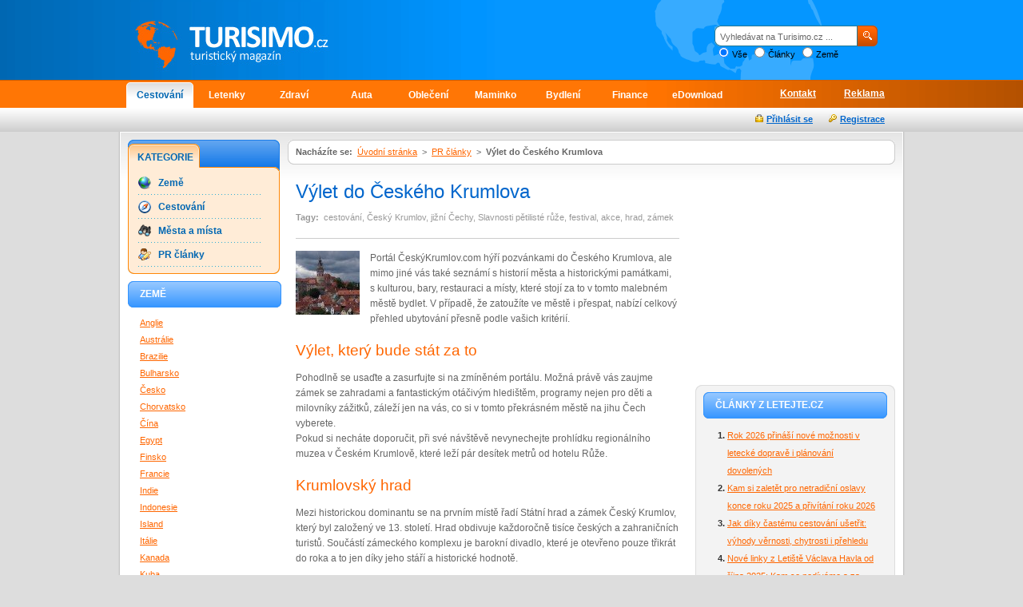

--- FILE ---
content_type: text/html; charset=UTF-8
request_url: https://www.turisimo.cz/1706/vylet-do-ceskeho-krumlova/
body_size: 6976
content:
<!DOCTYPE html PUBLIC "-//W3C//DTD XHTML 1.0 Strict//EN" "http://www.w3.org/TR/xhtml1/DTD/xhtml1-strict.dtd">
<html xmlns="http://www.w3.org/1999/xhtml" xml:lang="cs">
<head>
	<meta http-equiv="Content-Type" content="text/html; charset=utf-8" />
	<meta http-equiv="Pragma" content="no-cache" />
	<meta http-equiv="Cache-Control" content="no-cache" />
	<meta http-equiv="Expires" content="-1" />

	<meta name="robots" content="index, follow" />
	<meta name="author" content="all: (c) amedio.cz 2011; e-mail: info@amedio.cz" />

			<meta name="description" content="Portál ČeskýKrumlov.com hýří pozvánkami do Českého Krumlova, alemimo jiné vás také seznámí s historií města a historickými památkami,s kulturou, bar ..." />
		
			<meta name="keywords" content="cestování, Český Krumlov, jižní Čechy, Slavnosti pětilisté růže, festival, akce, hrad, zámek" />
		
			<meta property="og:title" content="Výlet do Českého Krumlova — Turisimo.cz" />
		
			<meta property="og:description" content="Portál ČeskýKrumlov.com hýří pozvánkami do Českého Krumlova, alemimo jiné vás také seznámí s historií města a historickými památkami,s kulturou, bar ..." />
		
			<meta property="og:image" content="https://www.turisimo.cz/assets/clanky/2015-06/clanek01706/title_clanek01706.jpg" />
		
			<script type="text/javascript" src="/min/serve/g/default_js/1679300019/"></script>
		<link rel="stylesheet" type="text/css" href="/min/serve/g/default_css/1679300019/" />
		
	
	<title>Výlet do Českého Krumlova — Turisimo.cz</title>

</head>

<body>

	<div id='root' class='bbtext'>
		
							
		<div id='header'>			
	<div class='path'>
		<div class='content'>					

			<div id='logo'>		
									<p><a href="/">Turisimo.cz turistický magazín</a></p>
							</div>

			<div id='search'>
				<div class='content'>
					<form id="searchForm" action="/article/search/" method="post">						<fieldset>
							<input class="text" id="hledejText" type="text" value="Vyhledávat na Turisimo.cz ..." name="search" />							<input class="image" src="/images/search-button.gif" type="image" name="yt0" />							<input type="hidden" value="all" name="type" id="type" />							
							<div class='radio'>
								<input id="type_all" value="all" checked="checked" type="radio" name="type" />&nbsp;<label for="type_all">Vše</label>								<input id="type_article" value="article" type="radio" name="type" />&nbsp;<label for="type_article">Články</label>								<input id="type_country" value="country" type="radio" name="type" />&nbsp;<label for="type_country">Země</label>							</div>		
						</fieldset>			
					</form>				</div>
			</div>


		</div> <!-- content -->
	</div> <!-- path -->
</div> <!-- header -->
		
<div id='menu'>
	<div class='content'>
		<div class='cover'>
	
			<ul id='ulMagMenu'>
				<li><a class="active" href="http://www.turisimo.cz">Cestování</a></li>
				<li><a href="http://www.letejte.cz">Letenky</a></li>
				<li><a href="http://www.vylecit.cz">Zdraví</a></li>
				<li><a href="http://www.motoristi.cz">Auta</a></li>
				<li><a href="http://www.oblectese.cz">Oblečení</a></li>
				<li><a href="http://www.maminko.cz">Maminko</a></li>
				<li><a href="http://www.zastreseno.cz">Bydlení</a></li>
				<li><a href="http://www.domacifinance.cz">Finance</a></li>
				<li><a href="http://www.edownload.cz">eDownload</a></li>
			</ul>

							<ul id='ulMiddleMenu'>
											<li><a href="/page/view/slug/reklama/">Reklama</a></li>
											<li><a href="/page/view/slug/kontakt/">Kontakt</a></li>
									</ul>	
								
		</div> <!-- cover -->			
	</div> <!-- content -->
</div> <!-- menu -->
	
	
		<div id='middleSpliter'>
			<div class='content'>
				<div class='google'>
							
				</div>
				
				<div id='user_box'><div id='user_box_loader' class='loader'><div style='padding-top:5px;'>Prosím čekejte ...</div></div></div>
			</div>
		</div> <!-- middleSplitter -->
	
		<div id='window'>			
			<div class='header'>			
				<div class='cover'>				
					<div id='right'>
				  	
				  	<div id='dropDownMenu'>
							<div class='top'>
								<div class='bottom'>
									<div class='content'>
										<p>
																							<strong>Nacházíte se:</strong>&nbsp;
																												
																																								<a href="/">Úvodní stránka</a>															
																													
																											&nbsp;&gt;&nbsp;
																																																							<a href="/kategorie/38/pr-clanky/">PR články</a>																													
																													
																											&nbsp;&gt;&nbsp;
																																								<strong>Výlet do Českého Krumlova</strong>
															
																										
																			
										</p>		
									</div>
								</div>
							</div>	
						</div>
						
						<div id='leftColumn'>										
							<div id='articleDetail' class=' not4bbtext'>						
	<!-- google_ad_section_start -->			
	<h1 class='item'><span class='fn'>Výlet do Českého Krumlova</span></h1>				
			<p class='tags'>
			<strong>Tagy:</strong>&nbsp;
							
											
				cestování, 						
											
								
				Český Krumlov, 						
											
								
				jižní Čechy, 						
											
								
				Slavnosti pětilisté růže, 						
											
								
				festival, 						
											
								
				akce, 						
											
								
				hrad, 						
											
								
				zámek						
											
								
		</p>																
							
						
	<div class='cleaner'></div>
				<img title="Výlet do Českého Krumlova" class="thumbnail" src="/assets/clanky/2015-06/clanek01706/title_clanek01706.jpg" alt="Výlet do Českého Krumlova" />							
	<div class='in'>
		<!--FULLTEXTSTART-->			
			<p>Portál ČeskýKrumlov.com hýří pozvánkami do Českého Krumlova, ale
mimo jiné vás také seznámí s historií města a historickými památkami,
s kulturou, bary, restauraci a místy, které stojí za to v tomto malebném
městě bydlet. V případě, že zatoužíte ve městě i přespat, nabízí
celkový přehled ubytování přesně podle vašich kritérií.</p>

<h2>Výlet, který bude stát za to</h2>

<p>Pohodlně se usaďte a zasurfujte si na zmíněném portálu. Možná právě
vás zaujme zámek se zahradami a fantastickým otáčivým hledištěm,
programy nejen pro děti a milovníky zážitků, záleží jen na vás, co si
v tomto překrásném městě na jihu Čech vyberete.<br>
Pokud si necháte doporučit, při své návštěvě nevynechejte prohlídku
regionálního muzea v Českém Krumlově, které leží pár desítek metrů
od hotelu Růže.</p>

<h2>Krumlovský hrad</h2>

<p>Mezi historickou dominantu se na prvním místě řadí Státní hrad a
zámek Český Krumlov, který byl založený ve 13. století. Hrad obdivuje
každoročně tisíce českých a zahraničních turistů. Součástí
zámeckého komplexu je barokní divadlo, které je otevřeno pouze třikrát do
roka a to jen díky jeho stáří a historické hodnotě.</p>

<h2>Kulturní akce</h2>

<p><a href="http://www.ceskykrumlov.com/">Český Krumlov</a> každoročně
hostí mnoho festivalů, slavností a další živé a velice zajímavé
kultury. Nejdelší tradici mají <strong>Slavnosti pětilisté růže</strong>,
které byly pojmenovány po rodovém znaku Rožmberků. Tyto slavnosti trvají
od pátku do neděle vždy kolem letního slunovratu. V době tohoto svátku je
uzavřeno centrum města, parky a náměstí zaplní středověké trhy,
hudebníci, divadla, kejklíři, šermíři a rytířská klání. Vyvrcholením
slavností bývá překrásný ohňostroj. Podobný program v posledních
letech nabízejí Svatováclavské slavnosti, na které se můžete přijet
podívat každý rok koncem září.</p>

<h2>Letní kulturní akce</h2>

<p>Červenec a srpen bývá ve znamení <strong>Mezinárodního hudebního
festivalu</strong> Český Krumlov, na který se každoročně dostaví české
i světové hvězdy vážné hudby. Na konci léta mohou milovníci jazzové a
alternativní hudby navštívit <strong>festival Jazzky Krumlov</strong>.<br>
Možná vás zaujme i program otáčivého hlediště, které je v provozu
každé léto.</p>

<h2>Ubytování</h2>

<p>Turistický portál ČeskýKrumlov.com vám v neposlední řadě nabízí tu
nejdůležitější část, tj. širokou škálu možností ubytování
s garancí nejlepší ceny a přímé komunikace a rezervace u ubytovatele. Na
stránkách naleznete komfortně vybavené hotely, útulné penziony, či
moderní apartmány. Levné <a href="http://www.ceskykrumlov.com/ubytovani">ubytování v Českém
Krumlově</a> poskytují nejen pensiony, ale i ubytovny a kempy.</p>

<div><a href="/assets/clanky/2015-06/clanek01706/upload/photo/large_800px-cesky_krumlov_01.jpg" rel="lightbox"><img src="/assets/clanky/2015-06/clanek01706/upload/photo/800px-cesky_krumlov_01.jpg" alt="autor: Dbenzhuser"></a><span style="display: block;" class="pictureInfo">autor: Dbenzhuser</span></div>		<!--FULLTEXTSTOP-->			
	</div>			
						

		 
	<div class='facebookLike'>
		<div>
			<iframe src="https://www.facebook.com/plugins/like.php?href=https%3A%2F%2Fwww.turisimo.cz%2F1706%2Fvylet-do-ceskeho-krumlova%2F&amp;layout=standard&amp;show_faces=false&amp;width=480&amp;action=like&amp;font=arial&amp;colorscheme=light&amp;height=25" scrolling="no" frameborder="0" style="border:none; overflow:hidden; width:480px; height:25px; margin-bottom: 5px;" allowTransparency="true"></iframe>
		</div>				
	</div>			
	<div class='cleaner'></div>	
	<!-- google_ad_section_end -->
	<div class='info'>
		<div class='top'>
			<div class='bottom'>
				<div class='content'>
					Článek <strong>Výlet do Českého Krumlova</strong> byl publikován 22. června 2015 v  21.15 v rubrice <a href="/kategorie/38/pr-clanky/">PR články</a>. Autorem článku je <strong><span class="reviewer">Eva Gomelská</span></strong>. Pro diskusi slouží komentáře (0).						
									</div>
			</div>
		</div>
	</div>
</div>

<div id='rate' class='1706'></div>
<div id='rate_loader' class='loader'><div style='padding-top:5px;'>Prosím čekejte ...</div></div>

<div id='article_enquiry' class='1706'></div>
<div id='article_enquiry_loader' class='loader'><div style='padding-top:5px;'>Prosím čekejte ...</div></div>

<div id='article_discussion' class='1706_vylet-do-ceskeho-krumlova'></div>
<div id='article_discussion_loader' class='loader'><div style='padding-top:5px;'>Prosím čekejte ...</div></div>
	
	<div id='articleRelated'>				
		<h3 class='relatedHeading'>Podobné články</h3>		
		<ul>	
				
				<li>
					<a href="/1326/cesky-raj-najdete-si-penzion-presne-pro-vas/">Český ráj – najděte si penzion přesně pro vás</a> &nbsp;&nbsp;&nbsp;<span>07.08.2012 15.00</span>
					<div class='cleaner'></div>
				</li>		
				
				<li>
					<a href="/1690/3-kvetnove-vylety-po-cechach/">3 květnové výlety po Čechách </a> &nbsp;&nbsp;&nbsp;<span>13.05.2015 15.00</span>
					<div class='cleaner'></div>
				</li>		
				
				<li>
					<a href="/1073/pamatky-unesco-v-cr-cechy/">Památky UNESCO v ČR – Čechy</a> &nbsp;&nbsp;&nbsp;<span>16.12.2010 00.00</span>
					<div class='cleaner'></div>
				</li>		
				
				<li>
					<a href="/1372/ceska-kultura-aneb-kam-za-poznanim/">Česká kultura aneb kam za poznáním</a> &nbsp;&nbsp;&nbsp;<span>21.03.2013 10.00</span>
					<div class='cleaner'></div>
				</li>		
				
				<li>
					<a href="/949/muzea-voskovych-figurin-praha-londyn-kosice/">Muzea voskových figurín – Praha, Londýn, Košice</a> &nbsp;&nbsp;&nbsp;<span>30.01.2010 07.00</span>
					<div class='cleaner'></div>
				</li>		
					
		</ul>
	</div>
					
						</div> <!-- leftColumn -->
				
						<div id='rightColumn'>				
							<div id='square-top'><div class='content not4bbtext'><script async src="//pagead2.googlesyndication.com/pagead/js/adsbygoogle.js"></script>
<!-- turisimo.cz čtverec -->
<ins class="adsbygoogle"
     style="display:inline-block;width:250px;height:250px"
     data-ad-client="ca-pub-0888445885747128"
     data-ad-slot="4657852596"></ins>
<script>
(adsbygoogle = window.adsbygoogle || []).push({});
</script></div></div>					
							<div id='column'>
								<div class='top'>
									<div class='bottom'>				
										<div id='other_articles_ajax'>
	<div id='other_articles_content'></div>
	<div class='loader' id='other_articles_loader'><div style='padding-top:5px;'>Prosím čekejte ...</div></div> 
</div>

<!--<div id='enquiry_ajax'>
	<div id='enquiry_content'></div>
	<div class='loader' id='loader'><div style='padding-top:5px;'>Prosím čekejte ...</div></div> 
</div>-->

	<h3 class='headingRight'>Top 10</h3>	
	<div id='topArticles'>
		<ol>		
									
				<li><a title="Kam v Praze na nejlepší brunch?" href="/1853/kam-v-praze-na-nejlepsi-brunch/">Kam v Praze na nejlepší brunch?</a></li>
									
				<li><a title="Prodloužený víkend v Ostravě: Kam vyrazit a co stojí za to vidět" href="/2170/prodlouzeny-vikend-v-ostrave-kam-vyrazit-a-co-stoji-za-to-videt/">Prodloužený víkend v Ostravě: Kam vyrazit a co stojí za to vidět</a></li>
									
				<li><a title="Zažít čínský nový rok na vlastní kůži: Jak cestu naplánovat a na co se připravit" href="/2169/zazit-cinsky-novy-rok-na-vlastni-kuzi-jak-cestu-naplanovat-a-na-co-se-pripravit/">Zažít čínský nový rok na vlastní kůži: Jak cestu naplánovat a na co se připravit</a></li>
									
				<li><a title="Vánoce v teple: proč stále více Čechů míří k moři a proč by to měl zkusit každý" href="/2165/vanoce-v-teple-proc-stale-vice-cechu-miri-k-mori-a-proc-by-to-mel-zkusit-kazdy/">Vánoce v teple: proč stále více Čechů míří k moři a proč by to měl zkusit každý</a></li>
									
				<li><a title="Mariánský příkop a pár zajímavostí" href="/1465/mariansky-prikop-a-par-zajimavosti/">Mariánský příkop a pár zajímavostí</a></li>
									
				<li><a title="Víte, které jsou ty nejslavnější sochy na světě?" href="/2018/vite-ktere-jsou-ty-nejslavnejsi-sochy-na-svete/">Víte, které jsou ty nejslavnější sochy na světě?</a></li>
									
				<li><a title="Nudapláže v Česku a na Slovensku: Kde si užít slunce bez plavek a jak se chovat" href="/2156/nudaplaze-v-cesku-a-na-slovensku-kde-si-uzit-slunce-bez-plavek-a-jak-se-chovat/">Nudapláže v Česku a na Slovensku: Kde si užít slunce bez plavek a jak se chovat</a></li>
									
				<li><a title="Podzimní dovolená, která vás nezruinuje: kam za sluncem i zážitky mimo sezónu" href="/2163/podzimni-dovolena-ktera-vas-nezruinuje-kam-za-sluncem-i-zazitky-mimo-sezonu/">Podzimní dovolená, která vás nezruinuje: kam za sluncem i zážitky mimo sezónu</a></li>
									
				<li><a title="Kam vyrazit v lednu: inspirace na zimní dovolenou plnou zážitků" href="/2166/kam-vyrazit-v-lednu-inspirace-na-zimni-dovolenou-plnou-zazitku/">Kam vyrazit v lednu: inspirace na zimní dovolenou plnou zážitků</a></li>
									
				<li><a title="Polární kruh - co o něm vlastně víme?" href="/1474/polarni-kruh-co-o-nem-vlastne-vime/">Polární kruh - co o něm vlastně víme?</a></li>
						
		</ol>		
	</div>	

<h3 class='headingRight'>Doporučujeme</h3>
<div id='advise' class='not4bbtext'>		
			
					
			<p>Cestování patří k fenoménem této doby. Vyberte si i vy příjemné <a href="https://www.megaubytko.cz">ubytování přímo od majitele</a> na stránkách www.MegaUbytko.cz a www.MegaUbytovanie.sk.</p>			
			
				
</div>

<h3 class='headingRight'>Tagy</h3>	
<div id='tagsCloud'>		
			
					
			<a class="tag-10" href="/vyhledavani/wellness/">wellness</a>			
					
			<a class="tag-6" href="/vyhledavani/ly%C5%BEov%C3%A1n%C3%AD/">lyžování</a>			
					
			<a class="tag-5" href="/vyhledavani//"></a>			
					
			<a class="tag-4" href="/vyhledavani/Thajsko/">Thajsko</a>			
					
			<a class="tag-2" href="/vyhledavani/dovolen%C3%A1/">dovolená</a>			
					
			<a class="tag-9" href="/vyhledavani/j%C3%ADdlo/">jídlo</a>			
					
			<a class="tag-1" href="/vyhledavani/cestov%C3%A1n%C3%AD/">cestování</a>			
					
			<a class="tag-8" href="/vyhledavani/hory/">hory</a>			
					
			<a class="tag-7" href="/vyhledavani/v%C3%BDlet/">výlet</a>			
					
			<a class="tag-3" href="/vyhledavani/brunch/">brunch</a>			
				
				
				
</div>								
									</div> <!-- bottom -->
								</div> <!-- top -->
							</div> <!-- column -->
				
												
						</div> <!-- rightColumn -->				
					</div> <!-- right -->
			
					<div id='left'>										
						<div id='leftMenu'>
	<div class='top'>
		<div class='bottom'>		
			<h3>Kategorie</h3>		
						
				<ul>				
										
						<li>
															<a style="background:url(&quot;/assets/category/zeme_00033.gif&quot;) no-repeat center left" href="/kategorie/33/zeme/">Země</a>													</li>										
										
						<li>
															<a style="background:url(&quot;/assets/category/cestovani_00036.png&quot;) no-repeat center left" href="/kategorie/36/cestovani/">Cestování</a>													</li>										
										
						<li>
															<a style="background:url(&quot;/assets/category/mesta-a-mista_00034.gif&quot;) no-repeat center left" href="/kategorie/34/mesta-a-mista/">Města a místa</a>													</li>										
										
						<li>
															<a style="background:url(&quot;/assets/category/pr-clanky_00038.png&quot;) no-repeat center left" href="/kategorie/38/pr-clanky/">PR články</a>													</li>										
									</ul>			
					</div>
	</div>
</div>		
<h3 class='headingLeft'>Země</h3>
<div id='countries'>		
			
					<ul>
							
					<li><a href="/anglie/">Anglie</a></li>			
							
					<li><a href="/australie/">Austrálie</a></li>			
							
					<li><a href="/brazilie/">Brazilie</a></li>			
							
					<li><a href="/bulharsko/">Bulharsko</a></li>			
							
					<li><a href="/cesko/">Česko</a></li>			
							
					<li><a href="/chorvatsko/">Chorvatsko</a></li>			
							
					<li><a href="/cina/">Čína</a></li>			
							
					<li><a href="/egypt/">Egypt</a></li>			
							
					<li><a href="/finsko/">Finsko</a></li>			
							
					<li><a href="/francie/">Francie</a></li>			
							
					<li><a href="/indie/">Indie</a></li>			
							
					<li><a href="/indonesie/">Indonesie</a></li>			
							
					<li><a href="/island/">Island</a></li>			
							
					<li><a href="/italie/">Itálie</a></li>			
							
					<li><a href="/kanada/">Kanada</a></li>			
							
					<li><a href="/kuba/">Kuba</a></li>			
							
					<li><a href="/kypr/">Kypr</a></li>			
							
					<li><a href="/madarsko/">Maďarsko</a></li>			
							
					<li><a href="/malta/">Malta</a></li>			
							
					<li><a href="/nemecko/">Německo</a></li>			
							
					<li><a href="/norsko/">Norsko</a></li>			
							
					<li><a href="/polsko/">Polsko</a></li>			
							
					<li><a href="/portugalsko/">Portugalsko</a></li>			
							
					<li><a href="/rakousko/">Rakousko</a></li>			
							
					<li><a href="/recko/">Řecko</a></li>			
							
					<li><a href="/rusko/">Rusko</a></li>			
							
					<li><a href="/sae/">SAE</a></li>			
							
					<li><a href="/slovensko/">Slovensko</a></li>			
							
					<li><a href="/spanelsko/">Španělsko</a></li>			
							
					<li><a href="/svedsko/">Švédsko</a></li>			
							
					<li><a href="/svycarsko/">Švýcarsko</a></li>			
							
					<li><a href="/thajsko/">Thajsko</a></li>			
							
					<li><a href="/tunisko/">Tunisko</a></li>			
							
					<li><a href="/turecko/">Turecko</a></li>			
							
					<li><a href="/ukrajina/">Ukrajina</a></li>			
							
					<li><a href="/usa/">USA</a></li>			
					
			</ul>
					
				
</div>					
									
					</div> <!-- left -->
				
					<div class='cleaner'></div>
	
					<a href='#header' title='Přesuň na začátek stránky' class='buttonTop'><span>Přesuň na začátek stránky</span></a>	
				</div> <!-- cover -->			
			</div> <!-- header -->
			
			<div class='footer'></div> <!-- footer -->										
									
		</div> <!-- window -->
								
		<div id='foot'>
	<a href='http://www.medianest.cz' class='medianestLogo'><span>www.medianest.cz</span></a>
	<p class='copyright'>
		<a href="http://www.turisimo.cz"><strong>Turisimo.cz</strong></a> <a class="rss" href="/feed/type/article/"><img src="/images/rss.gif" alt="" /></a><br />
		Přebírání textů z těchto stránek je bez svolení autora trestné.<br />
		<acronym title="Content Management System - redakční systém">CMS</acronym> vytvořilo <a href="http://www.amedio.cz">amedio.cz</a>.
	</p>
			<ul class='pages'>
																		<li class='separator'><a href="/page/view/slug/kontakt/">Kontakt</a></li>
																				<li><a href="/page/view/slug/reklama/">Reklama</a></li>
													</ul>	
		
</div> <!-- foot -->						
	</div> <!-- root -->

			
	<!-- Google tag (gtag.js) -->
<script async src="https://www.googletagmanager.com/gtag/js?id=G-L69CSD150Y"></script>
<script>
  window.dataLayer = window.dataLayer || [];
  function gtag(){dataLayer.push(arguments);}
  gtag('js', new Date());

  gtag('config', 'G-L69CSD150Y');
</script>


<script type="text/javascript">
var gaJsHost = (("https:" == document.location.protocol) ? "https://ssl." : "http://www."); document.write(unescape("%3Cscript src=\'" + gaJsHost + "google-analytics.com/ga.js\' type=\'text/javascript\'%3E%3C/script%3E"));
</script>																																				
<script type="text/javascript">
try {
var pageTracker = _gat._getTracker("UA-8109703-10");
pageTracker._trackPageview();
} catch(err) {}
</script>	
</body>
</html>

--- FILE ---
content_type: text/html; charset=UTF-8
request_url: https://www.turisimo.cz/autocomplete/generateOtherArticles
body_size: 1006
content:
<h3 class='headingRight'>Články z Letejte.cz</h3><div id='topArticles'><ol><li><a title="Rok 2026 přináší nové možnosti v letecké dopravě i plánování dovolených" href="https://www.letejte.cz/1919/rok-2026-prinasi-nove-moznosti-v-letecke-doprave-i-planovani-dovolenych/">Rok 2026 přináší nové možnosti v letecké dopravě i plánování dovolených</a></li><li><a title="Kam si zaletět pro netradiční oslavy konce roku 2025 a přivítání roku 2026" href="https://www.letejte.cz/1918/kam-si-zaletet-pro-netradicni-oslavy-konce-roku-2025-a-privitani-roku-2026/">Kam si zaletět pro netradiční oslavy konce roku 2025 a přivítání roku 2026</a></li><li><a title="Jak díky častému cestování ušetřit: výhody věrnosti, chytrosti i přehledu" href="https://www.letejte.cz/1917/jak-diky-castemu-cestovani-usetrit-vyhody-vernosti-chytrosti-i-prehledu/">Jak díky častému cestování ušetřit: výhody věrnosti, chytrosti i přehledu</a></li><li><a title="Nové linky z Letiště Václava Havla od října 2025: Kam se podíváme a za kolik?" href="https://www.letejte.cz/1916/nove-linky-z-letiste-vaclava-havla-od-rijna-2025-kam-se-podivame-a-za-kolik/">Nové linky z Letiště Václava Havla od října 2025: Kam se podíváme a za kolik?</a></li><li><a title="Nač si dát pozor po návratu ze vzdálených zemí? Zdravotní rizika a pomoc lékaře" href="https://www.letejte.cz/1915/nac-si-dat-pozor-po-navratu-ze-vzdalenych-zemi-zdravotni-rizika-a-pomoc-lekare/">Nač si dát pozor po návratu ze vzdálených zemí? Zdravotní rizika a pomoc lékaře</a></li><li><a title="Inspirujte se: 2 krásné, zapomenuté destinace pro levnou a slunečnou dovolenou" href="https://www.letejte.cz/1914/inspirujte-se-2-krasne-zapomenute-destinace-pro-levnou-a-slunecnou-dovolenou/">Inspirujte se: 2 krásné, zapomenuté destinace pro levnou a slunečnou dovolenou</a></li><li><a title="Víte, co dělat, když v destinaci propukne zemětřesení, požár nebo povodně?" href="https://www.letejte.cz/1913/vite-co-delat-kdyz-v-destinaci-propukne-zemetreseni-pozar-nebo-povodne/">Víte, co dělat, když v destinaci propukne zemětřesení, požár nebo povodně?</a></li><li><a title="Které vzdálené země vyžadují očkování a jaká? " href="https://www.letejte.cz/1912/ktere-vzdalene-zeme-vyzaduji-ockovani-a-jaka/">Které vzdálené země vyžadují očkování a jaká? </a></li><li><a title="Nejdelší lety z České republiky: Kam se vydat bez nutnosti přestupu" href="https://www.letejte.cz/1911/nejdelsi-lety-z-ceske-republiky-kam-se-vydat-bez-nutnosti-prestupu/">Nejdelší lety z České republiky: Kam se vydat bez nutnosti přestupu</a></li><li><a title="Letecká dovolená ve Španělsku 2025: Kam k moři za sluncem, kvalitními službami a příznivou cenou" href="https://www.letejte.cz/1910/letecka-dovolena-ve-spanelsku-2025-kam-k-mori-za-sluncem-kvalitnimi-sluzbami-a-priznivou-cenou/">Letecká dovolená ve Španělsku 2025: Kam k moři za sluncem, kvalitními službami a příznivou cenou</a></li></ol></div>

--- FILE ---
content_type: text/html; charset=UTF-8
request_url: https://www.turisimo.cz/autocomplete/generateArticleRate?id=1706
body_size: 94
content:
<div id='articleExtend'>
<div class='info'>
<div class='top'>
<div class='bottom'>
<div class='contentRate'>
Líbí se Vám tento článek? <span class="link" onclick="rateArticle(1706, 'yes');return false;">Ano</span> / <span class="link" onclick="rateArticle(1706, 'no');return false;">Ne</span></div>
</div>
</div>
</div>
</div>


--- FILE ---
content_type: text/html; charset=UTF-8
request_url: https://www.turisimo.cz/autocomplete/generateDiscussion?id=1706&type=article&slug=vylet-do-ceskeho-krumlova
body_size: 207
content:
<div id='articleDiscussion'>
<h3 class='discussionHeading'>Diskuse k článku</h3>
<form id="form_register" action="/1706/vylet-do-ceskeho-krumlova/komentare/" method="post"><p style='font-size:0.7em;color:#999;line-height:1.6em;'>Zatím bez komentáře.</p>
<a name="add" class="buttonRight" href="/1706/vylet-do-ceskeho-krumlova/komentare/#addComment">Přidat příspěvek</a><div class='cleaner'></div>
</form>
</div>


--- FILE ---
content_type: text/html; charset=utf-8
request_url: https://www.google.com/recaptcha/api2/aframe
body_size: 267
content:
<!DOCTYPE HTML><html><head><meta http-equiv="content-type" content="text/html; charset=UTF-8"></head><body><script nonce="nHFut6MHmLB1pZ1rJfV4HA">/** Anti-fraud and anti-abuse applications only. See google.com/recaptcha */ try{var clients={'sodar':'https://pagead2.googlesyndication.com/pagead/sodar?'};window.addEventListener("message",function(a){try{if(a.source===window.parent){var b=JSON.parse(a.data);var c=clients[b['id']];if(c){var d=document.createElement('img');d.src=c+b['params']+'&rc='+(localStorage.getItem("rc::a")?sessionStorage.getItem("rc::b"):"");window.document.body.appendChild(d);sessionStorage.setItem("rc::e",parseInt(sessionStorage.getItem("rc::e")||0)+1);localStorage.setItem("rc::h",'1769909221100');}}}catch(b){}});window.parent.postMessage("_grecaptcha_ready", "*");}catch(b){}</script></body></html>